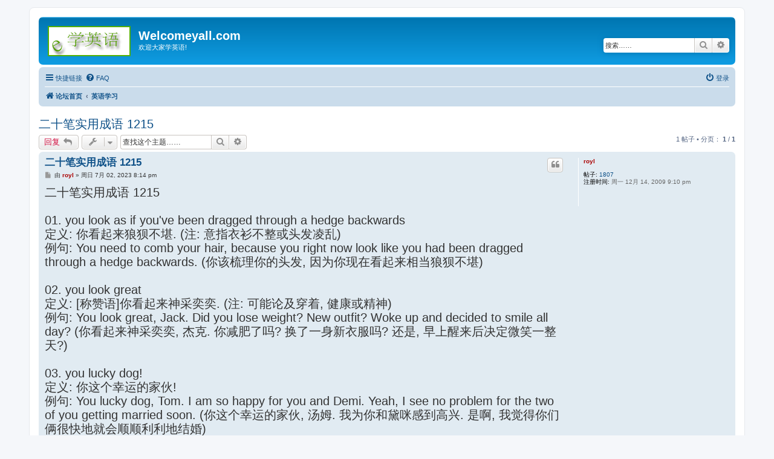

--- FILE ---
content_type: text/html; charset=UTF-8
request_url: https://welcomeyall.com/viewtopic.php?f=7&t=1682&sid=94c79eb6e4f599a38599decc8387d048
body_size: 6509
content:
<!DOCTYPE html>
<html dir="ltr" lang="zh-cmn-hans">
<head>
<meta charset="utf-8" />
<meta http-equiv="X-UA-Compatible" content="IE=edge">
<meta name="viewport" content="width=device-width, initial-scale=1" />

<title>二十笔实用成语 1215 - Welcomeyall.com</title>


	<link rel="canonical" href="https://welcomeyall.com/viewtopic.php?t=1682">

<!--
	phpBB style name: prosilver
	Based on style:   prosilver (this is the default phpBB3 style)
	Original author:  Tom Beddard ( http://www.subBlue.com/ )
	Modified by:
-->

<link href="./assets/css/font-awesome.min.css?assets_version=4" rel="stylesheet">
<link href="./styles/prosilver/theme/stylesheet.css?assets_version=4" rel="stylesheet">
<link href="./styles/prosilver/theme/zh_cmn_hans/stylesheet.css?assets_version=4" rel="stylesheet">




<!--[if lte IE 9]>
	<link href="./styles/prosilver/theme/tweaks.css?assets_version=4" rel="stylesheet">
<![endif]-->





</head>
<body id="phpbb" class="nojs notouch section-viewtopic ltr ">


<div id="wrap" class="wrap">
	<a id="top" class="top-anchor" accesskey="t"></a>
	<div id="page-header">
		<div class="headerbar" role="banner">
					<div class="inner">

			<div id="site-description" class="site-description">
				<a id="logo" class="logo" href="./index.php?sid=18eaaca6410fed4d60ab077ec1837a15" title="论坛首页"><span class="site_logo"></span></a>
				<h1>Welcomeyall.com</h1>
				<p>欢迎大家学英语!</p>
				<p class="skiplink"><a href="#start_here">跳到内容</a></p>
			</div>

									<div id="search-box" class="search-box search-header" role="search">
				<form action="./search.php?sid=18eaaca6410fed4d60ab077ec1837a15" method="get" id="search">
				<fieldset>
					<input name="keywords" id="keywords" type="search" maxlength="128" title="按关键词搜索" class="inputbox search tiny" size="20" value="" placeholder="搜索……" />
					<button class="button button-search" type="submit" title="搜索">
						<i class="icon fa-search fa-fw" aria-hidden="true"></i><span class="sr-only">搜索</span>
					</button>
					<a href="./search.php?sid=18eaaca6410fed4d60ab077ec1837a15" class="button button-search-end" title="高级搜索">
						<i class="icon fa-cog fa-fw" aria-hidden="true"></i><span class="sr-only">高级搜索</span>
					</a>
					<input type="hidden" name="sid" value="18eaaca6410fed4d60ab077ec1837a15" />

				</fieldset>
				</form>
			</div>
						
			</div>
					</div>
				<div class="navbar" role="navigation">
	<div class="inner">

	<ul id="nav-main" class="nav-main linklist" role="menubar">

		<li id="quick-links" class="quick-links dropdown-container responsive-menu" data-skip-responsive="true">
			<a href="#" class="dropdown-trigger">
				<i class="icon fa-bars fa-fw" aria-hidden="true"></i><span>快捷链接</span>
			</a>
			<div class="dropdown">
				<div class="pointer"><div class="pointer-inner"></div></div>
				<ul class="dropdown-contents" role="menu">
					
											<li class="separator"></li>
																									<li>
								<a href="./search.php?search_id=unanswered&amp;sid=18eaaca6410fed4d60ab077ec1837a15" role="menuitem">
									<i class="icon fa-file-o fa-fw icon-gray" aria-hidden="true"></i><span>查看没有回复的主题</span>
								</a>
							</li>
							<li>
								<a href="./search.php?search_id=active_topics&amp;sid=18eaaca6410fed4d60ab077ec1837a15" role="menuitem">
									<i class="icon fa-file-o fa-fw icon-blue" aria-hidden="true"></i><span>查看活跃的主题</span>
								</a>
							</li>
							<li class="separator"></li>
							<li>
								<a href="./search.php?sid=18eaaca6410fed4d60ab077ec1837a15" role="menuitem">
									<i class="icon fa-search fa-fw" aria-hidden="true"></i><span>搜索</span>
								</a>
							</li>
					
											<li class="separator"></li>
																			<li>
								<a href="./memberlist.php?mode=team&amp;sid=18eaaca6410fed4d60ab077ec1837a15" role="menuitem">
									<i class="icon fa-shield fa-fw" aria-hidden="true"></i><span>管理团队</span>
								</a>
							</li>
																<li class="separator"></li>

									</ul>
			</div>
		</li>

				<li data-skip-responsive="true">
			<a href="/app.php/help/faq?sid=18eaaca6410fed4d60ab077ec1837a15" rel="help" title="常见问题" role="menuitem">
				<i class="icon fa-question-circle fa-fw" aria-hidden="true"></i><span>FAQ</span>
			</a>
		</li>
						
			<li class="rightside"  data-skip-responsive="true">
			<a href="./ucp.php?mode=login&amp;sid=18eaaca6410fed4d60ab077ec1837a15" title="登录" accesskey="x" role="menuitem">
				<i class="icon fa-power-off fa-fw" aria-hidden="true"></i><span>登录</span>
			</a>
		</li>
						</ul>

	<ul id="nav-breadcrumbs" class="nav-breadcrumbs linklist navlinks" role="menubar">
						<li class="breadcrumbs">
										<span class="crumb"  itemtype="http://data-vocabulary.org/Breadcrumb" itemscope=""><a href="./index.php?sid=18eaaca6410fed4d60ab077ec1837a15" itemprop="url" accesskey="h" data-navbar-reference="index"><i class="icon fa-home fa-fw"></i><span itemprop="title">论坛首页</span></a></span>

											<span class="crumb"  itemtype="http://data-vocabulary.org/Breadcrumb" itemscope="" data-forum-id="7"><a href="./viewforum.php?f=7&amp;sid=18eaaca6410fed4d60ab077ec1837a15" itemprop="url"><span itemprop="title">英语学习</span></a></span>
												</li>
		
					<li class="rightside responsive-search">
				<a href="./search.php?sid=18eaaca6410fed4d60ab077ec1837a15" title="查看高级搜索选项" role="menuitem">
					<i class="icon fa-search fa-fw" aria-hidden="true"></i><span class="sr-only">搜索</span>
				</a>
			</li>
			</ul>

	</div>
</div>
	</div>

	
	<a id="start_here" class="anchor"></a>
	<div id="page-body" class="page-body" role="main">
		
		
<h2 class="topic-title"><a href="./viewtopic.php?f=7&amp;t=1682&amp;sid=18eaaca6410fed4d60ab077ec1837a15">二十笔实用成语 1215</a></h2>
<!-- NOTE: remove the style="display: none" when you want to have the forum description on the topic body -->
<div style="display: none !important;">请网友踊跃提出英语文问题, 或自己学习心得<br /></div>


<div class="action-bar bar-top">
	
			<a href="./posting.php?mode=reply&amp;f=7&amp;t=1682&amp;sid=18eaaca6410fed4d60ab077ec1837a15" class="button" title="发表回复">
							<span>回复</span> <i class="icon fa-reply fa-fw" aria-hidden="true"></i>
					</a>
	
			<div class="dropdown-container dropdown-button-control topic-tools">
		<span title="主题工具" class="button button-secondary dropdown-trigger dropdown-select">
			<i class="icon fa-wrench fa-fw" aria-hidden="true"></i>
			<span class="caret"><i class="icon fa-sort-down fa-fw" aria-hidden="true"></i></span>
		</span>
		<div class="dropdown">
			<div class="pointer"><div class="pointer-inner"></div></div>
			<ul class="dropdown-contents">
																												<li>
					<a href="./viewtopic.php?f=7&amp;t=1682&amp;sid=18eaaca6410fed4d60ab077ec1837a15&amp;view=print" title="打印预览" accesskey="p">
						<i class="icon fa-print fa-fw" aria-hidden="true"></i><span>打印预览</span>
					</a>
				</li>
											</ul>
		</div>
	</div>
	
			<div class="search-box" role="search">
			<form method="get" id="topic-search" action="./search.php?sid=18eaaca6410fed4d60ab077ec1837a15">
			<fieldset>
				<input class="inputbox search tiny"  type="search" name="keywords" id="search_keywords" size="20" placeholder="查找这个主题……" />
				<button class="button button-search" type="submit" title="搜索">
					<i class="icon fa-search fa-fw" aria-hidden="true"></i><span class="sr-only">搜索</span>
				</button>
				<a href="./search.php?sid=18eaaca6410fed4d60ab077ec1837a15" class="button button-search-end" title="高级搜索">
					<i class="icon fa-cog fa-fw" aria-hidden="true"></i><span class="sr-only">高级搜索</span>
				</a>
				<input type="hidden" name="t" value="1682" />
<input type="hidden" name="sf" value="msgonly" />
<input type="hidden" name="sid" value="18eaaca6410fed4d60ab077ec1837a15" />

			</fieldset>
			</form>
		</div>
	
			<div class="pagination">
			1 帖子
							&bull; 分页： <strong>1</strong> / <strong>1</strong>
					</div>
		</div>




			<div id="p2015" class="post has-profile bg2">
		<div class="inner">

		<dl class="postprofile" id="profile2015">
			<dt class="no-profile-rank no-avatar">
				<div class="avatar-container">
																			</div>
								<a href="./memberlist.php?mode=viewprofile&amp;u=54&amp;sid=18eaaca6410fed4d60ab077ec1837a15" style="color: #AA0000;" class="username-coloured">royl</a>							</dt>

									
		<dd class="profile-posts"><strong>帖子:</strong> <a href="./search.php?author_id=54&amp;sr=posts&amp;sid=18eaaca6410fed4d60ab077ec1837a15">1807</a></dd>		<dd class="profile-joined"><strong>注册时间:</strong> 周一 12月 14, 2009 9:10 pm</dd>		
		
						
						
		</dl>

		<div class="postbody">
						<div id="post_content2015">

						<h3 class="first"><a href="#p2015">二十笔实用成语 1215</a></h3>

													<ul class="post-buttons">
																																									<li>
							<a href="./posting.php?mode=quote&amp;f=7&amp;p=2015&amp;sid=18eaaca6410fed4d60ab077ec1837a15" title="引用回复" class="button button-icon-only">
								<i class="icon fa-quote-left fa-fw" aria-hidden="true"></i><span class="sr-only">引用</span>
							</a>
						</li>
														</ul>
							
						<p class="author">
									<a class="unread" href="./viewtopic.php?p=2015&amp;sid=18eaaca6410fed4d60ab077ec1837a15#p2015" title="帖子">
						<i class="icon fa-file fa-fw icon-lightgray icon-md" aria-hidden="true"></i><span class="sr-only">帖子</span>
					</a>
								<span class="responsive-hide">由 <strong><a href="./memberlist.php?mode=viewprofile&amp;u=54&amp;sid=18eaaca6410fed4d60ab077ec1837a15" style="color: #AA0000;" class="username-coloured">royl</a></strong> &raquo; </span>周日 7月 02, 2023 8:14 pm
			</p>
			
			
			
			<div class="content"><span style="font-size: 150%; line-height: 116%;">二十笔实用成语 1215<br>
<br>
01. you look as if you've been dragged through a hedge backwards<br>
定义: 你看起来狼狈不堪. (注: 意指衣衫不整或头发凌乱)<br>
例句: You need to comb your hair, because you right now look like you had been dragged through a hedge backwards. (你该梳理你的头发, 因为你现在看起来相当狼狈不堪)<br>
<br>
02. you look great<br>
定义: [称赞语]你看起来神采奕奕. (注: 可能论及穿着, 健康或精神)<br>
例句: You look great, Jack. Did you lose weight? New outfit? Woke up and decided to smile all day? (你看起来神采奕奕, 杰克. 你减肥了吗? 换了一身新衣服吗? 还是, 早上醒来后决定微笑一整天?)<br>
<br>
03. you lucky dog!<br>
定义: 你这个幸运的家伙!<br>
例句: You lucky dog, Tom. I am so happy for you and Demi. Yeah, I see no problem for the two of you getting married soon. (你这个幸运的家伙, 汤姆. 我为你和黛咪感到高兴. 是啊, 我觉得你们俩很快地就会顺顺利利地结婚)<br>
<br>
04. you make a better door than you do a window<br>
定义: 别挡住我的视线. (注: 意指门会挡住视线而窗不会)<br>
例句: "Isn't this a great view?" "You make a better door than you do a window. Let me see." ("这不是一个很美的景色吗?" "别挡住我的视线. 让我看看.")<br>
<br>
05. You may not be in the clear just yet.<br>
[成语句型]你还没被证明是无辜的. (注: 意指你还没有完全逃过别人的责难或惩罚)<br>
<br>
06. win the battle, but lose the war, to<br>
定义: 赢得这场战斗但还是输掉了整场战争; 赢得小的胜利却导致全面失败.<br>
例句: The government has won the battle against corporate tax evasions, but it's losing the war, because many companies have started relocating in other countries. (政府赢得了打击企业逃税的战斗, 但它正在输掉这场战争, 因为许多公司已经开始迁往其他国家)<br>
<br>
07. you mean to tell me<br>
定义: 你难道是说. (注: 这是用来详述别人说过的不好的, 难以相信的事情)<br>
例句: You mean to tell me we're stuck out here in the wilderness with no food, no water, and no way of contacting the outside world? (你难道是说我们被困在这片荒野里没有食物, 没有水, 没法和外界联系吗?)<br>
<br>
08. you might as well ...<br>
定义: 你最好还是这样做; 你还不如这样做; 你不妨还是如此做.<br>
例句: The deadline is yesterday, but you might as well send it in anyway; they may still accept it. (截止日期是昨天, 但你不妨还是把它寄出去吧; 他们可能还会接受它)<br>
<br>
09. you might ask<br>
定义: 你也许会问.<br>
例句: What is a pruning cycle you might ask? This is the schedule tailored to each tree, dependent on the needs specifically for that tree. (你也许会问什么是修剪周期? 这是针对每棵树量身定做的时间表, 取决于该树本身的确切需求)<br>
<br>
10. you might be surprised<br>
定义: 你可能会惊讶.<br>
例句: While many derogatory, anti-leftie sentiments are in the past, you might be surprised to see how many of these prejudices linger in our language today. (尽管许多贬义的, 反左派的情绪已经成为过去, 你可能会惊讶地发现, 今天我们的语言中还有许多这样的残留偏见)<br>
<br>
11. you might say<br>
定义: 你可以这么说. (注: 用来建议别人以一个合适方式去思考或形容某事)<br>
例句: The experience was, you might say, a glimpse into the future. (这次的经历, 你可以这么说, 是对未来的一瞥)<br>
<br>
12. You misinterpreted the what I said.<br>
[成语句型]你误解了我的话.<br>
<br>
13. You must be fool to believe that.<br>
[成语句型]只有傻瓜才会相信那套说词.<br>
<br>
14. You must be propagandizing on his behalf.<br>
[成语句型]你一定是在替他作宣传.<br>
<br>
15. you must crawl before you walk<br>
定义: [谚语]你一定要先会爬才能走. (注: 意指世事没有一蹴可几的可能, 我们要按步就班, 循序渐进地学习或发展才能有所成就)<br>
例句: Nowadays, people who want to become hotshot doctors but don't want to put in all the hard work the field demands. You must crawl before you walk. (现今, 许多人想成为医术精湛的医生却不想付出在该领域专研所需的一切努力. 你必须循序渐进地学习才有所成就)<br>
<br>
16. you must lose a fly to catch a trout<br>
定义: [谚语]你必须要先付出才有收获.<br>
例句: You must lose a fly to catch a trout. That's why we're willing to live cheaply for several years in order to save enough money to buy our own house. (你必须要先付出才有收获. 这就是为什么为了积攒足够的购买我们自己房子的钱, 我们愿意度过几年节衣缩食的生活)<br>
<br>
17. you name it<br>
定义: 只要你能想到的. <br>
例句: Pickled cucumbers, jam, pickled berries, and pickled cherry tomatoes; you name it, they've got it! (腌黄瓜, 果酱, 腌浆果, 和腌渍小蕃茄; 你能想到的, 他们都有!)<br>
<img src="https://www.sbcanning.com/wp-content/uploads/2020/06/Pickled-Blueberries.jpeg" class="postimage" alt="图片"><br>
瓶装腌蓝莓<br>
<img src="https://letsdishrecipes.com/wp-content/uploads/2015/09/Pickled-TomatoesWB-1.jpg" class="postimage" alt="图片"><br>
腌渍小蕃茄<br>
<br>
18. You need money to make money.<br>
定义: 你先需要钱才能赚钱.<br>
例句: For the most part, you need money to make money, as the old saying goes. That's because most ways of making passive income require an up-front investment. (在大多数情况下, 正如老话所说的, 你需要钱才能赚钱. 这是因为大多数赚取被动收入的方法都需要预付投资)<br>
<br>
19. you need to choose the right words<br>
定义: 你要(谨慎地)选择正确或贴切的词汇. <br>
例句: You need to choose the right words to create an impact on your readers and make them remember your content. (你需要选择贴切的词汇才能打动你读者的心弦, 让他们对你的节目内容留下深刻的印象)<br>
<br>
20. you need to stop<br>
定义: 你必须停下来; 别再做下去. (注: 劝人不要再伤害自己或别人)<br>
例句: Three things you need to stop doing online: 1. Stop using simple passwords; 2. Avoid using public Wi-Fi; 3. Stop clicking on suspicious links. (三件你需要停止在网上做的事情: 1. 停止使用简单的密码; 2. 避免使用公共Wi-Fi; 3. 别再点击可疑的链接)</span></div>

			
									
									
						</div>

		</div>

				<div class="back2top">
						<a href="#top" class="top" title="页首">
				<i class="icon fa-chevron-circle-up fa-fw icon-gray" aria-hidden="true"></i>
				<span class="sr-only">页首</span>
			</a>
					</div>
		
		</div>
	</div>

	<hr class="divider" />
	

	<div class="action-bar bar-bottom">
	
			<a href="./posting.php?mode=reply&amp;f=7&amp;t=1682&amp;sid=18eaaca6410fed4d60ab077ec1837a15" class="button" title="发表回复">
							<span>回复</span> <i class="icon fa-reply fa-fw" aria-hidden="true"></i>
					</a>
		
		<div class="dropdown-container dropdown-button-control topic-tools">
		<span title="主题工具" class="button button-secondary dropdown-trigger dropdown-select">
			<i class="icon fa-wrench fa-fw" aria-hidden="true"></i>
			<span class="caret"><i class="icon fa-sort-down fa-fw" aria-hidden="true"></i></span>
		</span>
		<div class="dropdown">
			<div class="pointer"><div class="pointer-inner"></div></div>
			<ul class="dropdown-contents">
																												<li>
					<a href="./viewtopic.php?f=7&amp;t=1682&amp;sid=18eaaca6410fed4d60ab077ec1837a15&amp;view=print" title="打印预览" accesskey="p">
						<i class="icon fa-print fa-fw" aria-hidden="true"></i><span>打印预览</span>
					</a>
				</li>
											</ul>
		</div>
	</div>

	
	
	
			<div class="pagination">
			1 帖子
							&bull; 分页： <strong>1</strong> / <strong>1</strong>
					</div>
	</div>


<div class="action-bar actions-jump">
		<p class="jumpbox-return">
		<a href="./viewforum.php?f=7&amp;sid=18eaaca6410fed4d60ab077ec1837a15" class="left-box arrow-left" accesskey="r">
			<i class="icon fa-angle-left fa-fw icon-black" aria-hidden="true"></i><span>回到 “英语学习”</span>
		</a>
	</p>
	
		<div class="jumpbox dropdown-container dropdown-container-right dropdown-up dropdown-left dropdown-button-control" id="jumpbox">
			<span title="前往 " class="button button-secondary dropdown-trigger dropdown-select">
				<span>前往 </span>
				<span class="caret"><i class="icon fa-sort-down fa-fw" aria-hidden="true"></i></span>
			</span>
		<div class="dropdown">
			<div class="pointer"><div class="pointer-inner"></div></div>
			<ul class="dropdown-contents">
																				<li><a href="./viewforum.php?f=7&amp;sid=18eaaca6410fed4d60ab077ec1837a15" class="jumpbox-forum-link"> <span> 英语学习</span></a></li>
																<li><a href="./viewforum.php?f=6&amp;sid=18eaaca6410fed4d60ab077ec1837a15" class="jumpbox-sub-link"><span class="spacer"></span> <span> &#8627; &nbsp; 论坛规则与公告</span></a></li>
																<li><a href="./viewforum.php?f=9&amp;sid=18eaaca6410fed4d60ab077ec1837a15" class="jumpbox-sub-link"><span class="spacer"></span> <span> &#8627; &nbsp; 电子书相关问答</span></a></li>
											</ul>
		</div>
	</div>

	</div>

	<div class="stat-block online-list">
		<h3>在线用户</h3>
		<p>正浏览此版面之用户: <span style="color: #9E8DA7;" class="username-coloured">Google [Bot]</span> 和 8 访客</p>
	</div>

			</div>


<div id="page-footer" class="page-footer" role="contentinfo">
	<div class="navbar" role="navigation">
	<div class="inner">

	<ul id="nav-footer" class="nav-footer linklist" role="menubar">
		<li class="breadcrumbs">
									<span class="crumb"><a href="./index.php?sid=18eaaca6410fed4d60ab077ec1837a15" data-navbar-reference="index"><i class="icon fa-home fa-fw" aria-hidden="true"></i><span>论坛首页</span></a></span>					</li>
		
				<li class="rightside">所有显示的时间是 <span title="UTC-6">UTC-06:00</span></li>
							<li class="rightside">
				<a href="./ucp.php?mode=delete_cookies&amp;sid=18eaaca6410fed4d60ab077ec1837a15" data-ajax="true" data-refresh="true" role="menuitem">
					<i class="icon fa-trash fa-fw" aria-hidden="true"></i><span>删除全部论坛 cookie</span>
				</a>
			</li>
												<li class="rightside" data-last-responsive="true">
				<a href="./memberlist.php?mode=team&amp;sid=18eaaca6410fed4d60ab077ec1837a15" role="menuitem">
					<i class="icon fa-shield fa-fw" aria-hidden="true"></i><span>管理团队</span>
				</a>
			</li>
									<li class="rightside" data-last-responsive="true">
				<a href="./memberlist.php?mode=contactadmin&amp;sid=18eaaca6410fed4d60ab077ec1837a15" role="menuitem">
					<i class="icon fa-envelope fa-fw" aria-hidden="true"></i><span>联系我们</span>
				</a>
			</li>
			</ul>

	</div>
</div>

	<div class="copyright">
				由 <a href="https://www.phpbb.com/">phpBB</a>&reg; Forum Software &copy; phpBB Limited 提供支持
		<br />简体中文语言由 <a href="https://www.g2soft.net/">David Yin</a> 维护							</div>

	<div id="darkenwrapper" class="darkenwrapper" data-ajax-error-title="AJAX错误" data-ajax-error-text="当处理您的请求时发生错误。" data-ajax-error-text-abort="用户中止请求。" data-ajax-error-text-timeout="您的请求超时；请重试。" data-ajax-error-text-parsererror="请求出错，服务器返回一个无效回复。">
		<div id="darken" class="darken">&nbsp;</div>
	</div>

	<div id="phpbb_alert" class="phpbb_alert" data-l-err="错误" data-l-timeout-processing-req="请求超时。">
		<a href="#" class="alert_close">
			<i class="icon fa-times-circle fa-fw" aria-hidden="true"></i>
		</a>
		<h3 class="alert_title">&nbsp;</h3><p class="alert_text"></p>
	</div>
	<div id="phpbb_confirm" class="phpbb_alert">
		<a href="#" class="alert_close">
			<i class="icon fa-times-circle fa-fw" aria-hidden="true"></i>
		</a>
		<div class="alert_text"></div>
	</div>
</div>

</div>

<div>
	<a id="bottom" class="anchor" accesskey="z"></a>
	<img src="./cron.php?cron_type=cron.task.text_reparser.pm_text&amp;sid=18eaaca6410fed4d60ab077ec1837a15" width="1" height="1" alt="cron" /></div>

<script type="text/javascript" src="./assets/javascript/jquery.min.js?assets_version=4"></script>
<script type="text/javascript" src="./assets/javascript/core.js?assets_version=4"></script>



<script type="text/javascript" src="./styles/prosilver/template/forum_fn.js?assets_version=4"></script>
<script type="text/javascript" src="./styles/prosilver/template/ajax.js?assets_version=4"></script>



</body>
</html>
